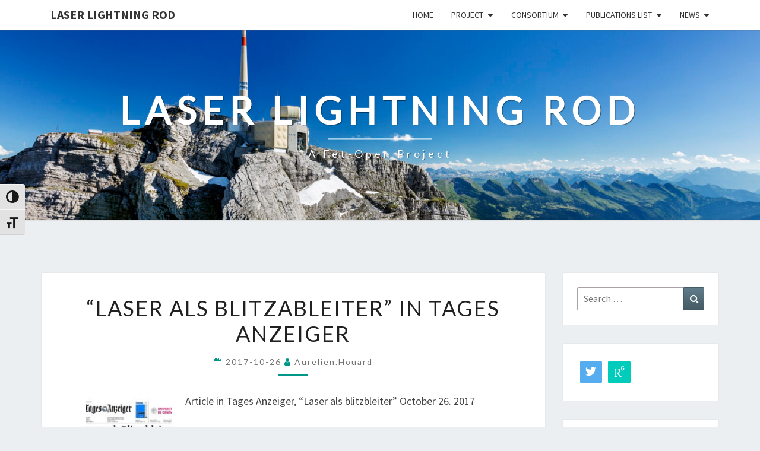

--- FILE ---
content_type: text/html; charset=UTF-8
request_url: https://llr-fet.eu/2017/10/26/laser-als-blitzableiter-in-tages-anzeiger/
body_size: 13608
content:
<!DOCTYPE html>

<!--[if IE 8]>
<html id="ie8" lang="en-GB">
<![endif]-->
<!--[if !(IE 8) ]><!-->
<html lang="en-GB">
<!--<![endif]-->
<head>
<meta charset="UTF-8" />
<meta name="viewport" content="width=device-width" />
<link rel="profile" href="http://gmpg.org/xfn/11" />
<link rel="pingback" href="https://llr-fet.eu/xmlrpc.php" />
<meta name='robots' content='index, follow, max-image-preview:large, max-snippet:-1, max-video-preview:-1' />
	<style>img:is([sizes="auto" i], [sizes^="auto," i]) { contain-intrinsic-size: 3000px 1500px }</style>
	
	<!-- This site is optimized with the Yoast SEO plugin v26.4 - https://yoast.com/wordpress/plugins/seo/ -->
	<title>&quot;Laser als blitzableiter&quot; in Tages Anzeiger - Laser Lightning Rod</title>
	<link rel="canonical" href="https://llr-fet.eu/2017/10/26/laser-als-blitzableiter-in-tages-anzeiger/" />
	<meta property="og:locale" content="en_GB" />
	<meta property="og:type" content="article" />
	<meta property="og:title" content="&quot;Laser als blitzableiter&quot; in Tages Anzeiger - Laser Lightning Rod" />
	<meta property="og:description" content="Article in Tages Anzeiger, &#8220;Laser als blitzbleiter&#8221; October 26. 2017 Download (pdf)" />
	<meta property="og:url" content="https://llr-fet.eu/2017/10/26/laser-als-blitzableiter-in-tages-anzeiger/" />
	<meta property="og:site_name" content="Laser Lightning Rod" />
	<meta property="article:published_time" content="2017-10-26T16:43:45+00:00" />
	<meta property="article:modified_time" content="2018-05-11T11:29:11+00:00" />
	<meta property="og:image" content="http://llr-fet.eu/wp-content/uploads/2017/04/Capture-TA-octobre-150x150.jpg" />
	<meta name="author" content="aurelien.houard" />
	<meta name="twitter:card" content="summary_large_image" />
	<meta name="twitter:creator" content="@laser_rod" />
	<meta name="twitter:site" content="@laser_rod" />
	<meta name="twitter:label1" content="Written by" />
	<meta name="twitter:data1" content="aurelien.houard" />
	<script type="application/ld+json" class="yoast-schema-graph">{"@context":"https://schema.org","@graph":[{"@type":"Article","@id":"https://llr-fet.eu/2017/10/26/laser-als-blitzableiter-in-tages-anzeiger/#article","isPartOf":{"@id":"https://llr-fet.eu/2017/10/26/laser-als-blitzableiter-in-tages-anzeiger/"},"author":{"name":"aurelien.houard","@id":"https://llr-fet.eu/#/schema/person/0a720db598c0bd5b617db189c7d9ca4f"},"headline":"&#8220;Laser als blitzableiter&#8221; in Tages Anzeiger","datePublished":"2017-10-26T16:43:45+00:00","dateModified":"2018-05-11T11:29:11+00:00","mainEntityOfPage":{"@id":"https://llr-fet.eu/2017/10/26/laser-als-blitzableiter-in-tages-anzeiger/"},"wordCount":25,"publisher":{"@id":"https://llr-fet.eu/#organization"},"image":{"@id":"https://llr-fet.eu/2017/10/26/laser-als-blitzableiter-in-tages-anzeiger/#primaryimage"},"thumbnailUrl":"http://llr-fet.eu/wp-content/uploads/2017/04/Capture-TA-octobre-150x150.jpg","articleSection":["Press"],"inLanguage":"en-GB"},{"@type":"WebPage","@id":"https://llr-fet.eu/2017/10/26/laser-als-blitzableiter-in-tages-anzeiger/","url":"https://llr-fet.eu/2017/10/26/laser-als-blitzableiter-in-tages-anzeiger/","name":"\"Laser als blitzableiter\" in Tages Anzeiger - Laser Lightning Rod","isPartOf":{"@id":"https://llr-fet.eu/#website"},"primaryImageOfPage":{"@id":"https://llr-fet.eu/2017/10/26/laser-als-blitzableiter-in-tages-anzeiger/#primaryimage"},"image":{"@id":"https://llr-fet.eu/2017/10/26/laser-als-blitzableiter-in-tages-anzeiger/#primaryimage"},"thumbnailUrl":"http://llr-fet.eu/wp-content/uploads/2017/04/Capture-TA-octobre-150x150.jpg","datePublished":"2017-10-26T16:43:45+00:00","dateModified":"2018-05-11T11:29:11+00:00","breadcrumb":{"@id":"https://llr-fet.eu/2017/10/26/laser-als-blitzableiter-in-tages-anzeiger/#breadcrumb"},"inLanguage":"en-GB","potentialAction":[{"@type":"ReadAction","target":["https://llr-fet.eu/2017/10/26/laser-als-blitzableiter-in-tages-anzeiger/"]}]},{"@type":"ImageObject","inLanguage":"en-GB","@id":"https://llr-fet.eu/2017/10/26/laser-als-blitzableiter-in-tages-anzeiger/#primaryimage","url":"http://llr-fet.eu/wp-content/uploads/2017/04/Capture-TA-octobre-150x150.jpg","contentUrl":"http://llr-fet.eu/wp-content/uploads/2017/04/Capture-TA-octobre-150x150.jpg"},{"@type":"BreadcrumbList","@id":"https://llr-fet.eu/2017/10/26/laser-als-blitzableiter-in-tages-anzeiger/#breadcrumb","itemListElement":[{"@type":"ListItem","position":1,"name":"Home","item":"https://llr-fet.eu/"},{"@type":"ListItem","position":2,"name":"&#8220;Laser als blitzableiter&#8221; in Tages Anzeiger"}]},{"@type":"WebSite","@id":"https://llr-fet.eu/#website","url":"https://llr-fet.eu/","name":"Laser Lightning Rod","description":"A fet-open project","publisher":{"@id":"https://llr-fet.eu/#organization"},"potentialAction":[{"@type":"SearchAction","target":{"@type":"EntryPoint","urlTemplate":"https://llr-fet.eu/?s={search_term_string}"},"query-input":{"@type":"PropertyValueSpecification","valueRequired":true,"valueName":"search_term_string"}}],"inLanguage":"en-GB"},{"@type":"Organization","@id":"https://llr-fet.eu/#organization","name":"Laser Lightning Rod consortium","url":"https://llr-fet.eu/","logo":{"@type":"ImageObject","inLanguage":"en-GB","@id":"https://llr-fet.eu/#/schema/logo/image/","url":"http://llr-fet.eu/wp-content/uploads/2020/04/logo-fin-2b-texte.png","contentUrl":"http://llr-fet.eu/wp-content/uploads/2020/04/logo-fin-2b-texte.png","width":2158,"height":390,"caption":"Laser Lightning Rod consortium"},"image":{"@id":"https://llr-fet.eu/#/schema/logo/image/"},"sameAs":["https://x.com/laser_rod"]},{"@type":"Person","@id":"https://llr-fet.eu/#/schema/person/0a720db598c0bd5b617db189c7d9ca4f","name":"aurelien.houard","image":{"@type":"ImageObject","inLanguage":"en-GB","@id":"https://llr-fet.eu/#/schema/person/image/","url":"https://secure.gravatar.com/avatar/d5365b9d9ba768eabd44d33cc453788a1b25453e431770232468b53639220ef7?s=96&d=mm&r=g","contentUrl":"https://secure.gravatar.com/avatar/d5365b9d9ba768eabd44d33cc453788a1b25453e431770232468b53639220ef7?s=96&d=mm&r=g","caption":"aurelien.houard"},"url":"https://llr-fet.eu/author/aurelien-houard/"}]}</script>
	<!-- / Yoast SEO plugin. -->


<link rel='dns-prefetch' href='//fonts.googleapis.com' />
<link rel="alternate" type="application/rss+xml" title="Laser Lightning Rod &raquo; Feed" href="https://llr-fet.eu/feed/" />
<link rel="alternate" type="application/rss+xml" title="Laser Lightning Rod &raquo; Comments Feed" href="https://llr-fet.eu/comments/feed/" />
<script type="text/javascript">
/* <![CDATA[ */
window._wpemojiSettings = {"baseUrl":"https:\/\/s.w.org\/images\/core\/emoji\/15.1.0\/72x72\/","ext":".png","svgUrl":"https:\/\/s.w.org\/images\/core\/emoji\/15.1.0\/svg\/","svgExt":".svg","source":{"concatemoji":"https:\/\/llr-fet.eu\/wp-includes\/js\/wp-emoji-release.min.js?ver=6.8.1"}};
/*! This file is auto-generated */
!function(i,n){var o,s,e;function c(e){try{var t={supportTests:e,timestamp:(new Date).valueOf()};sessionStorage.setItem(o,JSON.stringify(t))}catch(e){}}function p(e,t,n){e.clearRect(0,0,e.canvas.width,e.canvas.height),e.fillText(t,0,0);var t=new Uint32Array(e.getImageData(0,0,e.canvas.width,e.canvas.height).data),r=(e.clearRect(0,0,e.canvas.width,e.canvas.height),e.fillText(n,0,0),new Uint32Array(e.getImageData(0,0,e.canvas.width,e.canvas.height).data));return t.every(function(e,t){return e===r[t]})}function u(e,t,n){switch(t){case"flag":return n(e,"\ud83c\udff3\ufe0f\u200d\u26a7\ufe0f","\ud83c\udff3\ufe0f\u200b\u26a7\ufe0f")?!1:!n(e,"\ud83c\uddfa\ud83c\uddf3","\ud83c\uddfa\u200b\ud83c\uddf3")&&!n(e,"\ud83c\udff4\udb40\udc67\udb40\udc62\udb40\udc65\udb40\udc6e\udb40\udc67\udb40\udc7f","\ud83c\udff4\u200b\udb40\udc67\u200b\udb40\udc62\u200b\udb40\udc65\u200b\udb40\udc6e\u200b\udb40\udc67\u200b\udb40\udc7f");case"emoji":return!n(e,"\ud83d\udc26\u200d\ud83d\udd25","\ud83d\udc26\u200b\ud83d\udd25")}return!1}function f(e,t,n){var r="undefined"!=typeof WorkerGlobalScope&&self instanceof WorkerGlobalScope?new OffscreenCanvas(300,150):i.createElement("canvas"),a=r.getContext("2d",{willReadFrequently:!0}),o=(a.textBaseline="top",a.font="600 32px Arial",{});return e.forEach(function(e){o[e]=t(a,e,n)}),o}function t(e){var t=i.createElement("script");t.src=e,t.defer=!0,i.head.appendChild(t)}"undefined"!=typeof Promise&&(o="wpEmojiSettingsSupports",s=["flag","emoji"],n.supports={everything:!0,everythingExceptFlag:!0},e=new Promise(function(e){i.addEventListener("DOMContentLoaded",e,{once:!0})}),new Promise(function(t){var n=function(){try{var e=JSON.parse(sessionStorage.getItem(o));if("object"==typeof e&&"number"==typeof e.timestamp&&(new Date).valueOf()<e.timestamp+604800&&"object"==typeof e.supportTests)return e.supportTests}catch(e){}return null}();if(!n){if("undefined"!=typeof Worker&&"undefined"!=typeof OffscreenCanvas&&"undefined"!=typeof URL&&URL.createObjectURL&&"undefined"!=typeof Blob)try{var e="postMessage("+f.toString()+"("+[JSON.stringify(s),u.toString(),p.toString()].join(",")+"));",r=new Blob([e],{type:"text/javascript"}),a=new Worker(URL.createObjectURL(r),{name:"wpTestEmojiSupports"});return void(a.onmessage=function(e){c(n=e.data),a.terminate(),t(n)})}catch(e){}c(n=f(s,u,p))}t(n)}).then(function(e){for(var t in e)n.supports[t]=e[t],n.supports.everything=n.supports.everything&&n.supports[t],"flag"!==t&&(n.supports.everythingExceptFlag=n.supports.everythingExceptFlag&&n.supports[t]);n.supports.everythingExceptFlag=n.supports.everythingExceptFlag&&!n.supports.flag,n.DOMReady=!1,n.readyCallback=function(){n.DOMReady=!0}}).then(function(){return e}).then(function(){var e;n.supports.everything||(n.readyCallback(),(e=n.source||{}).concatemoji?t(e.concatemoji):e.wpemoji&&e.twemoji&&(t(e.twemoji),t(e.wpemoji)))}))}((window,document),window._wpemojiSettings);
/* ]]> */
</script>
<style id='wp-emoji-styles-inline-css' type='text/css'>

	img.wp-smiley, img.emoji {
		display: inline !important;
		border: none !important;
		box-shadow: none !important;
		height: 1em !important;
		width: 1em !important;
		margin: 0 0.07em !important;
		vertical-align: -0.1em !important;
		background: none !important;
		padding: 0 !important;
	}
</style>
<link rel='stylesheet' id='wp-block-library-css' href='https://llr-fet.eu/wp-includes/css/dist/block-library/style.min.css?ver=6.8.1' type='text/css' media='all' />
<style id='classic-theme-styles-inline-css' type='text/css'>
/*! This file is auto-generated */
.wp-block-button__link{color:#fff;background-color:#32373c;border-radius:9999px;box-shadow:none;text-decoration:none;padding:calc(.667em + 2px) calc(1.333em + 2px);font-size:1.125em}.wp-block-file__button{background:#32373c;color:#fff;text-decoration:none}
</style>
<link rel='stylesheet' id='wpzoom-social-icons-block-style-css' href='https://llr-fet.eu/wp-content/plugins/social-icons-widget-by-wpzoom/block/dist/style-wpzoom-social-icons.css?ver=4.5.2' type='text/css' media='all' />
<style id='global-styles-inline-css' type='text/css'>
:root{--wp--preset--aspect-ratio--square: 1;--wp--preset--aspect-ratio--4-3: 4/3;--wp--preset--aspect-ratio--3-4: 3/4;--wp--preset--aspect-ratio--3-2: 3/2;--wp--preset--aspect-ratio--2-3: 2/3;--wp--preset--aspect-ratio--16-9: 16/9;--wp--preset--aspect-ratio--9-16: 9/16;--wp--preset--color--black: #000000;--wp--preset--color--cyan-bluish-gray: #abb8c3;--wp--preset--color--white: #ffffff;--wp--preset--color--pale-pink: #f78da7;--wp--preset--color--vivid-red: #cf2e2e;--wp--preset--color--luminous-vivid-orange: #ff6900;--wp--preset--color--luminous-vivid-amber: #fcb900;--wp--preset--color--light-green-cyan: #7bdcb5;--wp--preset--color--vivid-green-cyan: #00d084;--wp--preset--color--pale-cyan-blue: #8ed1fc;--wp--preset--color--vivid-cyan-blue: #0693e3;--wp--preset--color--vivid-purple: #9b51e0;--wp--preset--gradient--vivid-cyan-blue-to-vivid-purple: linear-gradient(135deg,rgba(6,147,227,1) 0%,rgb(155,81,224) 100%);--wp--preset--gradient--light-green-cyan-to-vivid-green-cyan: linear-gradient(135deg,rgb(122,220,180) 0%,rgb(0,208,130) 100%);--wp--preset--gradient--luminous-vivid-amber-to-luminous-vivid-orange: linear-gradient(135deg,rgba(252,185,0,1) 0%,rgba(255,105,0,1) 100%);--wp--preset--gradient--luminous-vivid-orange-to-vivid-red: linear-gradient(135deg,rgba(255,105,0,1) 0%,rgb(207,46,46) 100%);--wp--preset--gradient--very-light-gray-to-cyan-bluish-gray: linear-gradient(135deg,rgb(238,238,238) 0%,rgb(169,184,195) 100%);--wp--preset--gradient--cool-to-warm-spectrum: linear-gradient(135deg,rgb(74,234,220) 0%,rgb(151,120,209) 20%,rgb(207,42,186) 40%,rgb(238,44,130) 60%,rgb(251,105,98) 80%,rgb(254,248,76) 100%);--wp--preset--gradient--blush-light-purple: linear-gradient(135deg,rgb(255,206,236) 0%,rgb(152,150,240) 100%);--wp--preset--gradient--blush-bordeaux: linear-gradient(135deg,rgb(254,205,165) 0%,rgb(254,45,45) 50%,rgb(107,0,62) 100%);--wp--preset--gradient--luminous-dusk: linear-gradient(135deg,rgb(255,203,112) 0%,rgb(199,81,192) 50%,rgb(65,88,208) 100%);--wp--preset--gradient--pale-ocean: linear-gradient(135deg,rgb(255,245,203) 0%,rgb(182,227,212) 50%,rgb(51,167,181) 100%);--wp--preset--gradient--electric-grass: linear-gradient(135deg,rgb(202,248,128) 0%,rgb(113,206,126) 100%);--wp--preset--gradient--midnight: linear-gradient(135deg,rgb(2,3,129) 0%,rgb(40,116,252) 100%);--wp--preset--font-size--small: 13px;--wp--preset--font-size--medium: 20px;--wp--preset--font-size--large: 36px;--wp--preset--font-size--x-large: 42px;--wp--preset--spacing--20: 0.44rem;--wp--preset--spacing--30: 0.67rem;--wp--preset--spacing--40: 1rem;--wp--preset--spacing--50: 1.5rem;--wp--preset--spacing--60: 2.25rem;--wp--preset--spacing--70: 3.38rem;--wp--preset--spacing--80: 5.06rem;--wp--preset--shadow--natural: 6px 6px 9px rgba(0, 0, 0, 0.2);--wp--preset--shadow--deep: 12px 12px 50px rgba(0, 0, 0, 0.4);--wp--preset--shadow--sharp: 6px 6px 0px rgba(0, 0, 0, 0.2);--wp--preset--shadow--outlined: 6px 6px 0px -3px rgba(255, 255, 255, 1), 6px 6px rgba(0, 0, 0, 1);--wp--preset--shadow--crisp: 6px 6px 0px rgba(0, 0, 0, 1);}:where(.is-layout-flex){gap: 0.5em;}:where(.is-layout-grid){gap: 0.5em;}body .is-layout-flex{display: flex;}.is-layout-flex{flex-wrap: wrap;align-items: center;}.is-layout-flex > :is(*, div){margin: 0;}body .is-layout-grid{display: grid;}.is-layout-grid > :is(*, div){margin: 0;}:where(.wp-block-columns.is-layout-flex){gap: 2em;}:where(.wp-block-columns.is-layout-grid){gap: 2em;}:where(.wp-block-post-template.is-layout-flex){gap: 1.25em;}:where(.wp-block-post-template.is-layout-grid){gap: 1.25em;}.has-black-color{color: var(--wp--preset--color--black) !important;}.has-cyan-bluish-gray-color{color: var(--wp--preset--color--cyan-bluish-gray) !important;}.has-white-color{color: var(--wp--preset--color--white) !important;}.has-pale-pink-color{color: var(--wp--preset--color--pale-pink) !important;}.has-vivid-red-color{color: var(--wp--preset--color--vivid-red) !important;}.has-luminous-vivid-orange-color{color: var(--wp--preset--color--luminous-vivid-orange) !important;}.has-luminous-vivid-amber-color{color: var(--wp--preset--color--luminous-vivid-amber) !important;}.has-light-green-cyan-color{color: var(--wp--preset--color--light-green-cyan) !important;}.has-vivid-green-cyan-color{color: var(--wp--preset--color--vivid-green-cyan) !important;}.has-pale-cyan-blue-color{color: var(--wp--preset--color--pale-cyan-blue) !important;}.has-vivid-cyan-blue-color{color: var(--wp--preset--color--vivid-cyan-blue) !important;}.has-vivid-purple-color{color: var(--wp--preset--color--vivid-purple) !important;}.has-black-background-color{background-color: var(--wp--preset--color--black) !important;}.has-cyan-bluish-gray-background-color{background-color: var(--wp--preset--color--cyan-bluish-gray) !important;}.has-white-background-color{background-color: var(--wp--preset--color--white) !important;}.has-pale-pink-background-color{background-color: var(--wp--preset--color--pale-pink) !important;}.has-vivid-red-background-color{background-color: var(--wp--preset--color--vivid-red) !important;}.has-luminous-vivid-orange-background-color{background-color: var(--wp--preset--color--luminous-vivid-orange) !important;}.has-luminous-vivid-amber-background-color{background-color: var(--wp--preset--color--luminous-vivid-amber) !important;}.has-light-green-cyan-background-color{background-color: var(--wp--preset--color--light-green-cyan) !important;}.has-vivid-green-cyan-background-color{background-color: var(--wp--preset--color--vivid-green-cyan) !important;}.has-pale-cyan-blue-background-color{background-color: var(--wp--preset--color--pale-cyan-blue) !important;}.has-vivid-cyan-blue-background-color{background-color: var(--wp--preset--color--vivid-cyan-blue) !important;}.has-vivid-purple-background-color{background-color: var(--wp--preset--color--vivid-purple) !important;}.has-black-border-color{border-color: var(--wp--preset--color--black) !important;}.has-cyan-bluish-gray-border-color{border-color: var(--wp--preset--color--cyan-bluish-gray) !important;}.has-white-border-color{border-color: var(--wp--preset--color--white) !important;}.has-pale-pink-border-color{border-color: var(--wp--preset--color--pale-pink) !important;}.has-vivid-red-border-color{border-color: var(--wp--preset--color--vivid-red) !important;}.has-luminous-vivid-orange-border-color{border-color: var(--wp--preset--color--luminous-vivid-orange) !important;}.has-luminous-vivid-amber-border-color{border-color: var(--wp--preset--color--luminous-vivid-amber) !important;}.has-light-green-cyan-border-color{border-color: var(--wp--preset--color--light-green-cyan) !important;}.has-vivid-green-cyan-border-color{border-color: var(--wp--preset--color--vivid-green-cyan) !important;}.has-pale-cyan-blue-border-color{border-color: var(--wp--preset--color--pale-cyan-blue) !important;}.has-vivid-cyan-blue-border-color{border-color: var(--wp--preset--color--vivid-cyan-blue) !important;}.has-vivid-purple-border-color{border-color: var(--wp--preset--color--vivid-purple) !important;}.has-vivid-cyan-blue-to-vivid-purple-gradient-background{background: var(--wp--preset--gradient--vivid-cyan-blue-to-vivid-purple) !important;}.has-light-green-cyan-to-vivid-green-cyan-gradient-background{background: var(--wp--preset--gradient--light-green-cyan-to-vivid-green-cyan) !important;}.has-luminous-vivid-amber-to-luminous-vivid-orange-gradient-background{background: var(--wp--preset--gradient--luminous-vivid-amber-to-luminous-vivid-orange) !important;}.has-luminous-vivid-orange-to-vivid-red-gradient-background{background: var(--wp--preset--gradient--luminous-vivid-orange-to-vivid-red) !important;}.has-very-light-gray-to-cyan-bluish-gray-gradient-background{background: var(--wp--preset--gradient--very-light-gray-to-cyan-bluish-gray) !important;}.has-cool-to-warm-spectrum-gradient-background{background: var(--wp--preset--gradient--cool-to-warm-spectrum) !important;}.has-blush-light-purple-gradient-background{background: var(--wp--preset--gradient--blush-light-purple) !important;}.has-blush-bordeaux-gradient-background{background: var(--wp--preset--gradient--blush-bordeaux) !important;}.has-luminous-dusk-gradient-background{background: var(--wp--preset--gradient--luminous-dusk) !important;}.has-pale-ocean-gradient-background{background: var(--wp--preset--gradient--pale-ocean) !important;}.has-electric-grass-gradient-background{background: var(--wp--preset--gradient--electric-grass) !important;}.has-midnight-gradient-background{background: var(--wp--preset--gradient--midnight) !important;}.has-small-font-size{font-size: var(--wp--preset--font-size--small) !important;}.has-medium-font-size{font-size: var(--wp--preset--font-size--medium) !important;}.has-large-font-size{font-size: var(--wp--preset--font-size--large) !important;}.has-x-large-font-size{font-size: var(--wp--preset--font-size--x-large) !important;}
:where(.wp-block-post-template.is-layout-flex){gap: 1.25em;}:where(.wp-block-post-template.is-layout-grid){gap: 1.25em;}
:where(.wp-block-columns.is-layout-flex){gap: 2em;}:where(.wp-block-columns.is-layout-grid){gap: 2em;}
:root :where(.wp-block-pullquote){font-size: 1.5em;line-height: 1.6;}
</style>
<link rel='stylesheet' id='cpsh-shortcodes-css' href='https://llr-fet.eu/wp-content/plugins/column-shortcodes//assets/css/shortcodes.css?ver=1.0.1' type='text/css' media='all' />
<link rel='stylesheet' id='collapscore-css-css' href='https://llr-fet.eu/wp-content/plugins/jquery-collapse-o-matic/css/core_style.css?ver=1.0' type='text/css' media='all' />
<link rel='stylesheet' id='collapseomatic-css-css' href='https://llr-fet.eu/wp-content/plugins/jquery-collapse-o-matic/css/light_style.css?ver=1.6' type='text/css' media='all' />
<link rel='stylesheet' id='turbo-widgets-css' href='https://llr-fet.eu/wp-content/plugins/turbo-widgets/public/css/turbo-widgets-public.css?ver=2.0.0' type='text/css' media='all' />
<link rel='stylesheet' id='ui-font-css' href='https://llr-fet.eu/wp-content/plugins/wp-accessibility/toolbar/fonts/css/a11y-toolbar.css?ver=2.2.6' type='text/css' media='all' />
<link rel='stylesheet' id='wpa-toolbar-css' href='https://llr-fet.eu/wp-content/plugins/wp-accessibility/toolbar/css/a11y.css?ver=2.2.6' type='text/css' media='all' />
<style id='wpa-toolbar-inline-css' type='text/css'>
.a11y-toolbar ul li button { font-size: 1.2em !important; }
</style>
<link rel='stylesheet' id='ui-fontsize.css-css' href='https://llr-fet.eu/wp-content/plugins/wp-accessibility/toolbar/css/a11y-fontsize.css?ver=2.2.6' type='text/css' media='all' />
<style id='ui-fontsize.css-inline-css' type='text/css'>
html { --wpa-font-size: clamp( 24px, 1.5rem, 36px ); --wpa-h1-size : clamp( 48px, 3rem, 72px ); --wpa-h2-size : clamp( 40px, 2.5rem, 60px ); --wpa-h3-size : clamp( 32px, 2rem, 48px ); --wpa-h4-size : clamp( 28px, 1.75rem, 42px ); --wpa-sub-list-size: 1.1em; --wpa-sub-sub-list-size: 1em; } 
</style>
<link rel='stylesheet' id='wpa-style-css' href='https://llr-fet.eu/wp-content/plugins/wp-accessibility/css/wpa-style.css?ver=2.2.6' type='text/css' media='all' />
<style id='wpa-style-inline-css' type='text/css'>
:root { --admin-bar-top : 7px; }
</style>
<link rel='stylesheet' id='bootstrap-css' href='https://llr-fet.eu/wp-content/themes/nisarg/css/bootstrap.css?ver=6.8.1' type='text/css' media='all' />
<link rel='stylesheet' id='font-awesome-css' href='https://llr-fet.eu/wp-content/themes/nisarg/font-awesome/css/font-awesome.min.css?ver=6.8.1' type='text/css' media='all' />
<link rel='stylesheet' id='nisarg-style-css' href='https://llr-fet.eu/wp-content/themes/nisarg/style.css?ver=6.8.1' type='text/css' media='all' />
<style id='nisarg-style-inline-css' type='text/css'>
	/* Color Scheme */

	/* Accent Color */

	a:active,
	a:hover,
	a:focus {
	    color: #009688;
	}

	.main-navigation .primary-menu > li > a:hover, .main-navigation .primary-menu > li > a:focus {
		color: #009688;
	}
	
	.main-navigation .primary-menu .sub-menu .current_page_item > a,
	.main-navigation .primary-menu .sub-menu .current-menu-item > a {
		color: #009688;
	}
	.main-navigation .primary-menu .sub-menu .current_page_item > a:hover,
	.main-navigation .primary-menu .sub-menu .current_page_item > a:focus,
	.main-navigation .primary-menu .sub-menu .current-menu-item > a:hover,
	.main-navigation .primary-menu .sub-menu .current-menu-item > a:focus {
		background-color: #fff;
		color: #009688;
	}
	.dropdown-toggle:hover,
	.dropdown-toggle:focus {
		color: #009688;
	}
	.pagination .current,
	.dark .pagination .current {
		background-color: #009688;
		border: 1px solid #009688;
	}
	blockquote {
		border-color: #009688;
	}
	@media (min-width: 768px){
		.main-navigation .primary-menu > .current_page_item > a,
		.main-navigation .primary-menu > .current_page_item > a:hover,
		.main-navigation .primary-menu > .current_page_item > a:focus,
		.main-navigation .primary-menu > .current-menu-item > a,
		.main-navigation .primary-menu > .current-menu-item > a:hover,
		.main-navigation .primary-menu > .current-menu-item > a:focus,
		.main-navigation .primary-menu > .current_page_ancestor > a,
		.main-navigation .primary-menu > .current_page_ancestor > a:hover,
		.main-navigation .primary-menu > .current_page_ancestor > a:focus,
		.main-navigation .primary-menu > .current-menu-ancestor > a,
		.main-navigation .primary-menu > .current-menu-ancestor > a:hover,
		.main-navigation .primary-menu > .current-menu-ancestor > a:focus {
			border-top: 4px solid #009688;
		}
		.main-navigation ul ul a:hover,
		.main-navigation ul ul a.focus {
			color: #fff;
			background-color: #009688;
		}
	}

	.main-navigation .primary-menu > .open > a, .main-navigation .primary-menu > .open > a:hover, .main-navigation .primary-menu > .open > a:focus {
		color: #009688;
	}

	.main-navigation .primary-menu > li > .sub-menu  li > a:hover,
	.main-navigation .primary-menu > li > .sub-menu  li > a:focus {
		color: #fff;
		background-color: #009688;
	}

	@media (max-width: 767px) {
		.main-navigation .primary-menu .open .sub-menu > li > a:hover {
			color: #fff;
			background-color: #009688;
		}
	}

	.sticky-post{
		color: #fff;
	    background: #009688; 
	}
	
	.entry-title a:hover,
	.entry-title a:focus{
	    color: #009688;
	}

	.entry-header .entry-meta::after{
	    background: #009688;
	}

	.fa {
		color: #009688;
	}

	.btn-default{
		border-bottom: 1px solid #009688;
	}

	.btn-default:hover, .btn-default:focus{
	    border-bottom: 1px solid #009688;
	    background-color: #009688;
	}

	.nav-previous:hover, .nav-next:hover{
	    border: 1px solid #009688;
	    background-color: #009688;
	}

	.next-post a:hover,.prev-post a:hover{
	    color: #009688;
	}

	.posts-navigation .next-post a:hover .fa, .posts-navigation .prev-post a:hover .fa{
	    color: #009688;
	}


	#secondary .widget-title::after{
		position: absolute;
	    width: 50px;
	    display: block;
	    height: 4px;    
	    bottom: -15px;
		background-color: #009688;
	    content: "";
	}

	#secondary .widget a:hover,
	#secondary .widget a:focus,
	.dark #secondary .widget #recentcomments a:hover,
	.dark #secondary .widget #recentcomments a:focus {
		color: #009688;
	}

	#secondary .widget_calendar tbody a {
		color: #fff;
		padding: 0.2em;
	    background-color: #009688;
	}

	#secondary .widget_calendar tbody a:hover{
		color: #fff;
	    padding: 0.2em;
	    background-color: #009688;  
	}	

	.dark .comment-respond #submit,
	.dark .main-navigation .menu-toggle:hover, 
	.dark .main-navigation .menu-toggle:focus,
	.dark html input[type="button"], 
	.dark input[type="reset"], 
	.dark input[type="submit"] {
		background: #009688;
		color: #fff;
	}
	
	.dark a {
		color: #009688;
	}

</style>
<link rel='stylesheet' id='nisarg-google-fonts-css' href='https://fonts.googleapis.com/css?family=Source+Sans+Pro%3A400%2C700%7CLato%3A400&#038;display=swap' type='text/css' media='all' />
<link rel='stylesheet' id='wpzoom-social-icons-socicon-css' href='https://llr-fet.eu/wp-content/plugins/social-icons-widget-by-wpzoom/assets/css/wpzoom-socicon.css?ver=1763651228' type='text/css' media='all' />
<link rel='stylesheet' id='wpzoom-social-icons-genericons-css' href='https://llr-fet.eu/wp-content/plugins/social-icons-widget-by-wpzoom/assets/css/genericons.css?ver=1763651228' type='text/css' media='all' />
<link rel='stylesheet' id='wpzoom-social-icons-academicons-css' href='https://llr-fet.eu/wp-content/plugins/social-icons-widget-by-wpzoom/assets/css/academicons.min.css?ver=1763651228' type='text/css' media='all' />
<link rel='stylesheet' id='wpzoom-social-icons-font-awesome-3-css' href='https://llr-fet.eu/wp-content/plugins/social-icons-widget-by-wpzoom/assets/css/font-awesome-3.min.css?ver=1763651228' type='text/css' media='all' />
<link rel='stylesheet' id='dashicons-css' href='https://llr-fet.eu/wp-includes/css/dashicons.min.css?ver=6.8.1' type='text/css' media='all' />
<link rel='stylesheet' id='wpzoom-social-icons-styles-css' href='https://llr-fet.eu/wp-content/plugins/social-icons-widget-by-wpzoom/assets/css/wpzoom-social-icons-styles.css?ver=1763651228' type='text/css' media='all' />
<link rel='stylesheet' id='footer-credits-css' href='https://llr-fet.eu/wp-content/plugins/footer-putter/styles/footer-credits.css?ver=1.17' type='text/css' media='all' />
<link rel='preload' as='font'  id='wpzoom-social-icons-font-academicons-woff2-css' href='https://llr-fet.eu/wp-content/plugins/social-icons-widget-by-wpzoom/assets/font/academicons.woff2?v=1.9.2'  type='font/woff2' crossorigin />
<link rel='preload' as='font'  id='wpzoom-social-icons-font-fontawesome-3-woff2-css' href='https://llr-fet.eu/wp-content/plugins/social-icons-widget-by-wpzoom/assets/font/fontawesome-webfont.woff2?v=4.7.0'  type='font/woff2' crossorigin />
<link rel='preload' as='font'  id='wpzoom-social-icons-font-genericons-woff-css' href='https://llr-fet.eu/wp-content/plugins/social-icons-widget-by-wpzoom/assets/font/Genericons.woff'  type='font/woff' crossorigin />
<link rel='preload' as='font'  id='wpzoom-social-icons-font-socicon-woff2-css' href='https://llr-fet.eu/wp-content/plugins/social-icons-widget-by-wpzoom/assets/font/socicon.woff2?v=4.5.2'  type='font/woff2' crossorigin />
<script type="text/javascript" src="https://llr-fet.eu/wp-includes/js/jquery/jquery.min.js?ver=3.7.1" id="jquery-core-js"></script>
<script type="text/javascript" src="https://llr-fet.eu/wp-includes/js/jquery/jquery-migrate.min.js?ver=3.4.1" id="jquery-migrate-js"></script>
<script type="text/javascript" src="https://llr-fet.eu/wp-content/plugins/turbo-widgets/public/js/turbo-widgets-public.js?ver=2.0.0" id="turbo-widgets-js"></script>
<!--[if lt IE 9]>
<script type="text/javascript" src="https://llr-fet.eu/wp-content/themes/nisarg/js/html5shiv.js?ver=3.7.3" id="html5shiv-js"></script>
<![endif]-->
<link rel="https://api.w.org/" href="https://llr-fet.eu/wp-json/" /><link rel="alternate" title="JSON" type="application/json" href="https://llr-fet.eu/wp-json/wp/v2/posts/760" /><link rel="EditURI" type="application/rsd+xml" title="RSD" href="https://llr-fet.eu/xmlrpc.php?rsd" />
<meta name="generator" content="WordPress 6.8.1" />
<link rel='shortlink' href='https://llr-fet.eu/?p=760' />
<link rel="alternate" title="oEmbed (JSON)" type="application/json+oembed" href="https://llr-fet.eu/wp-json/oembed/1.0/embed?url=https%3A%2F%2Fllr-fet.eu%2F2017%2F10%2F26%2Flaser-als-blitzableiter-in-tages-anzeiger%2F" />
<link rel="alternate" title="oEmbed (XML)" type="text/xml+oembed" href="https://llr-fet.eu/wp-json/oembed/1.0/embed?url=https%3A%2F%2Fllr-fet.eu%2F2017%2F10%2F26%2Flaser-als-blitzableiter-in-tages-anzeiger%2F&#038;format=xml" />
<!-- Analytics by WP Statistics - https://wp-statistics.com -->

<style type="text/css">
        .site-header { background: ; }
</style>


	<style type="text/css">
		body,
		button,
		input,
		select,
		textarea {
		    font-family:  'Source Sans Pro',-apple-system,BlinkMacSystemFont,"Segoe UI",Roboto,Oxygen-Sans,Ubuntu,Cantarell,"Helvetica Neue",sans-serif;
		    font-weight: 400;
		    font-style: normal; 
		}
		h1,h2,h3,h4,h5,h6 {
	    	font-family: 'Lato',-apple-system,BlinkMacSystemFont,"Segoe UI",Roboto,Oxygen-Sans,Ubuntu,Cantarell,"Helvetica Neue",sans-serif;
	    	font-weight: 400;
	    	font-style: normal;
	    }
	    .navbar-brand,
	    #site-navigation.main-navigation ul {
	    	font-family: 'Source Sans Pro',-apple-system,BlinkMacSystemFont,"Segoe UI",Roboto,Oxygen-Sans,Ubuntu,Cantarell,"Helvetica Neue",sans-serif;
	    }
	    #site-navigation.main-navigation ul {
	    	font-weight: 400;
	    	font-style: normal;
	    }
	</style>

			<style type="text/css" id="nisarg-header-css">
					.site-header {
				background: url(https://llr-fet.eu/wp-content/uploads/2017/04/cropped-16-07-20-3029.jpg) no-repeat scroll top;
				background-size: cover;
			}
			@media (min-width: 320px) and (max-width: 359px ) {
				.site-header {
					height: 80px;
				}
			}
			@media (min-width: 360px) and (max-width: 767px ) {
				.site-header {
					height: 90px;
				}
			}
			@media (min-width: 768px) and (max-width: 979px ) {
				.site-header {
					height: 192px;
				}
			}
			@media (min-width: 980px) and (max-width: 1279px ){
				.site-header {
					height: 245px;
				}
			}
			@media (min-width: 1280px) and (max-width: 1365px ){
				.site-header {
					height: 320px;
				}
			}
			@media (min-width: 1366px) and (max-width: 1439px ){
				.site-header {
					height: 341px;
				}
			}
			@media (min-width: 1440px) and (max-width: 1599px ) {
				.site-header {
					height: 360px;
				}
			}
			@media (min-width: 1600px) and (max-width: 1919px ) {
				.site-header {
					height: 400px;
				}
			}
			@media (min-width: 1920px) and (max-width: 2559px ) {
				.site-header {
					height: 480px;
				}
			}
			@media (min-width: 2560px)  and (max-width: 2879px ) {
				.site-header {
					height: 640px;
				}
			}
			@media (min-width: 2880px) {
				.site-header {
					height: 720px;
				}
			}
			.site-header{
				-webkit-box-shadow: 0px 0px 2px 1px rgba(182,182,182,0.3);
		    	-moz-box-shadow: 0px 0px 2px 1px rgba(182,182,182,0.3);
		    	-o-box-shadow: 0px 0px 2px 1px rgba(182,182,182,0.3);
		    	box-shadow: 0px 0px 2px 1px rgba(182,182,182,0.3);
			}
					.site-title,
			.site-description,
			.dark .site-title,
			.dark .site-description {
				color: #fff;
			}
			.site-title::after{
				background: #fff;
				content:"";
			}
		</style>
		<link rel="icon" href="https://llr-fet.eu/wp-content/uploads/2017/05/cropped-small-couleurs-32x32.png" sizes="32x32" />
<link rel="icon" href="https://llr-fet.eu/wp-content/uploads/2017/05/cropped-small-couleurs-192x192.png" sizes="192x192" />
<link rel="apple-touch-icon" href="https://llr-fet.eu/wp-content/uploads/2017/05/cropped-small-couleurs-180x180.png" />
<meta name="msapplication-TileImage" content="https://llr-fet.eu/wp-content/uploads/2017/05/cropped-small-couleurs-270x270.png" />
<style id="sccss">/* Saisissez votre CSS personnalisé ci-dessous */
#content {
padding-top: 35px;
  padding-bottom: 35px;
}

.twentyseventeen-front-page .panel-content .wrap,
.site-footer .wrap {
    padding: 30px;
}

.site-footer .widget-area {
    padding-bottom: 30px;
}

.site-footer {
    margin-top: 30px;
}

@media screen and (min-width: 30em) {
.page-one-column .panel-content .wrap {
max-width: 1000px;
}
}

.site-info {
  display: none;
}

.main-navigation {
float: right;
	font-size: 16px;
}  </style></head>
<body class="wp-singular post-template-default single single-post postid-760 single-format-standard wp-theme-nisarg light group-blog">
<div id="page" class="hfeed site">
<header id="masthead"  role="banner">
	<nav id="site-navigation" class="main-navigation navbar-fixed-top navbar-left" role="navigation">
		<!-- Brand and toggle get grouped for better mobile display -->
		<div class="container" id="navigation_menu">
			<div class="navbar-header">
									<button type="button" class="menu-toggle" data-toggle="collapse" data-target=".navbar-ex1-collapse">
						<span class="sr-only">Toggle navigation</span>
						<span class="icon-bar"></span> 
						<span class="icon-bar"></span>
						<span class="icon-bar"></span>
					</button>
									<a class="navbar-brand" href="https://llr-fet.eu/">Laser Lightning Rod</a>
			</div><!-- .navbar-header -->
			<div class="collapse navbar-collapse navbar-ex1-collapse"><ul id="menu-menu-superieur" class="primary-menu"><li id="menu-item-109" class="menu-item menu-item-type-custom menu-item-object-custom menu-item-home menu-item-109"><a href="https://llr-fet.eu/" data-ps2id-api="true">Home</a></li>
<li id="menu-item-176" class="menu-item menu-item-type-post_type menu-item-object-page menu-item-has-children menu-item-176"><a href="https://llr-fet.eu/the-llr-project/" data-ps2id-api="true">Project</a>
<ul class="sub-menu">
	<li id="menu-item-477" class="menu-item menu-item-type-custom menu-item-object-custom menu-item-has-children menu-item-477"><a href="http://llr-fet.eu/the-llr-project/overview/background/" data-ps2id-api="true">Overview</a>
	<ul class="sub-menu">
		<li id="menu-item-166" class="menu-item menu-item-type-post_type menu-item-object-page menu-item-166"><a href="https://llr-fet.eu/the-llr-project/overview/background/" data-ps2id-api="true">Background</a></li>
		<li id="menu-item-169" class="menu-item menu-item-type-post_type menu-item-object-page menu-item-169"><a href="https://llr-fet.eu/the-llr-project/overview/goals/" data-ps2id-api="true">Goals</a></li>
		<li id="menu-item-172" class="menu-item menu-item-type-post_type menu-item-object-page menu-item-172"><a href="https://llr-fet.eu/the-llr-project/overview/impact/" data-ps2id-api="true">Impact</a></li>
		<li id="menu-item-196" class="menu-item menu-item-type-post_type menu-item-object-page menu-item-196"><a href="https://llr-fet.eu/the-llr-project/overview/resources/" data-ps2id-api="true">Our values</a></li>
	</ul>
</li>
	<li id="menu-item-198" class="menu-item menu-item-type-post_type menu-item-object-page menu-item-198"><a href="https://llr-fet.eu/the-llr-project/work-packages/" data-ps2id-api="true">Work packages</a></li>
	<li id="menu-item-208" class="menu-item menu-item-type-post_type menu-item-object-page menu-item-208"><a href="https://llr-fet.eu/the-llr-project/projects-progress/" data-ps2id-api="true">Project&#8217;s progress</a></li>
</ul>
</li>
<li id="menu-item-254" class="menu-item menu-item-type-post_type menu-item-object-page menu-item-has-children menu-item-254"><a href="https://llr-fet.eu/consortium/" data-ps2id-api="true">Consortium</a>
<ul class="sub-menu">
	<li id="menu-item-355" class="menu-item menu-item-type-post_type menu-item-object-page menu-item-355"><a href="https://llr-fet.eu/consortium/cnrsloa/" data-ps2id-api="true">CNRS/LOA</a></li>
	<li id="menu-item-397" class="menu-item menu-item-type-post_type menu-item-object-page menu-item-397"><a href="https://llr-fet.eu/consortium/unige/" data-ps2id-api="true">UNIGE</a></li>
	<li id="menu-item-356" class="menu-item menu-item-type-post_type menu-item-object-page menu-item-356"><a href="https://llr-fet.eu/consortium/epfl/" data-ps2id-api="true">EPFL</a></li>
	<li id="menu-item-353" class="menu-item menu-item-type-post_type menu-item-object-page menu-item-353"><a href="https://llr-fet.eu/consortium/hes-so/" data-ps2id-api="true">HES-SO</a></li>
	<li id="menu-item-352" class="menu-item menu-item-type-post_type menu-item-object-page menu-item-352"><a href="https://llr-fet.eu/consortium/amc/" data-ps2id-api="true">AMC</a></li>
	<li id="menu-item-354" class="menu-item menu-item-type-post_type menu-item-object-page menu-item-354"><a href="https://llr-fet.eu/consortium/trumpf/" data-ps2id-api="true">TRUMPF</a></li>
	<li id="menu-item-387" class="menu-item menu-item-type-post_type menu-item-object-page menu-item-387"><a href="https://llr-fet.eu/consortium/asl/" data-ps2id-api="true">ARIANEGROUP</a></li>
</ul>
</li>
<li id="menu-item-126" class="menu-item menu-item-type-post_type menu-item-object-page menu-item-has-children menu-item-126"><a href="https://llr-fet.eu/publications/" data-ps2id-api="true">Publications list</a>
<ul class="sub-menu">
	<li id="menu-item-207" class="menu-item menu-item-type-post_type menu-item-object-page menu-item-207"><a href="https://llr-fet.eu/public-reports/" data-ps2id-api="true">Public reports</a></li>
	<li id="menu-item-757" class="menu-item menu-item-type-taxonomy menu-item-object-category menu-item-757"><a href="https://llr-fet.eu/category/publications/" data-ps2id-api="true">Articles</a></li>
	<li id="menu-item-750" class="menu-item menu-item-type-taxonomy menu-item-object-category menu-item-750"><a href="https://llr-fet.eu/category/conferences/" data-ps2id-api="true">Conferences</a></li>
</ul>
</li>
<li id="menu-item-1053" class="menu-item menu-item-type-post_type menu-item-object-page menu-item-has-children menu-item-1053"><a href="https://llr-fet.eu/blog/" data-ps2id-api="true">News</a>
<ul class="sub-menu">
	<li id="menu-item-751" class="menu-item menu-item-type-taxonomy menu-item-object-category menu-item-751"><a href="https://llr-fet.eu/category/events/" data-ps2id-api="true">Events</a></li>
	<li id="menu-item-762" class="menu-item menu-item-type-taxonomy menu-item-object-category current-post-ancestor current-menu-parent current-post-parent menu-item-762"><a href="https://llr-fet.eu/category/press/" data-ps2id-api="true">Press</a></li>
</ul>
</li>
</ul></div>		</div><!--#container-->
	</nav>
	<div id="cc_spacer"></div><!-- used to clear fixed navigation by the themes js -->  
	<div class="site-header">
		<div class="site-branding">
			<a class="home-link" href="https://llr-fet.eu/" title="Laser Lightning Rod" rel="home">
				<h1 class="site-title">Laser Lightning Rod</h1>
				<h2 class="site-description">A fet-open project</h2>
			</a>
		</div><!--.site-branding-->
	</div><!--.site-header-->
</header>
<div id="content" class="site-content">

	<div class="container">
		<div class="row">
			<div id="primary" class="col-md-9 content-area">
				<main id="main" role="main">

									
<article id="post-760"  class="post-content post-760 post type-post status-publish format-standard hentry category-press">

	
	
	<header class="entry-header">
		<span class="screen-reader-text">&#8220;Laser als blitzableiter&#8221; in Tages Anzeiger</span>
					<h1 class="entry-title">&#8220;Laser als blitzableiter&#8221; in Tages Anzeiger</h1>
		
				<div class="entry-meta">
			<h5 class="entry-date"><i class="fa fa-calendar-o"></i> <a href="https://llr-fet.eu/2017/10/26/laser-als-blitzableiter-in-tages-anzeiger/" title="6:43 PM" rel="bookmark"><time class="entry-date" datetime="2017-10-26T18:43:45+02:00" pubdate>2017-10-26 </time></a><span class="byline"><span class="sep"></span><i class="fa fa-user"></i>
<span class="author vcard"><a class="url fn n" href="https://llr-fet.eu/author/aurelien-houard/" title="View all posts by aurelien.houard" rel="author">aurelien.houard</a></span></span></h5>
		</div><!-- .entry-meta -->
			</header><!-- .entry-header -->

			<div class="entry-content">
				<figure id="attachment_686" aria-describedby="caption-attachment-686" style="width: 150px" class="wp-caption alignleft"><img decoding="async" class="wp-image-686 size-thumbnail" src="https://llr-fet.eu/wp-content/uploads/2017/04/Capture-TA-octobre-150x150.jpg" alt="" width="150" height="150" srcset="https://llr-fet.eu/wp-content/uploads/2017/04/Capture-TA-octobre-150x150.jpg 150w, https://llr-fet.eu/wp-content/uploads/2017/04/Capture-TA-octobre-100x100.jpg 100w" sizes="(max-width: 150px) 100vw, 150px" /><figcaption id="caption-attachment-686" class="wp-caption-text">Tages Anzeiger</figcaption></figure>
<p>Article in Tages Anzeiger, &#8220;Laser als blitzbleiter&#8221; October 26. 2017</p>
<p><strong><a href="https://llr-fet.eu/wp-content/uploads/2017/04/Tages-Anzeiger-article.pdf" target="_blank" rel="noopener">Download (pdf)</a></strong></p>

							</div><!-- .entry-content -->

	<footer class="entry-footer">
		<hr><div class="row"><div class="col-md-6 cattegories"><span class="cat-links"><i class="fa fa-folder-open"></i>
		 <a href="https://llr-fet.eu/category/press/" rel="category tag">Press</a></span></div></div>	</footer><!-- .entry-footer -->
</article><!-- #post-## -->
				</main><!-- #main -->
				<div class="post-navigation">
						<nav class="navigation" role="navigation">
		<h2 class="screen-reader-text">Post navigation</h2>
		<div class="nav-links">
			<div class="row">

			<!-- Get Previous Post -->
			
							<div class="col-md-6 prev-post">
					<a class="" href="https://llr-fet.eu/2017/09/09/universite-paris-saclay/">
						<span class="next-prev-text">
							<i class="fa fa-angle-left"></i>PREVIOUS 						</span><br>
						Université Paris Saclay					</a>
				</div>
			
			<!-- Get Next Post -->
			
							<div class="col-md-6 next-post">
					<a class="" href="https://llr-fet.eu/2017/11/09/shockwave-assisted-laser-filament-conductivity/">
						<span class="next-prev-text">
							NEXT <i class="fa fa-angle-right"></i>
						</span><br>
						Shockwave-assisted laser filament conductivity					</a>
				</div>
						
			</div><!-- row -->
		</div><!-- .nav-links -->
	</nav><!-- .navigation-->
					</div>
				<div class="post-comments">
					Comments are closed.				</div>
							</div><!-- #primary -->
			<div id="secondary" class="col-md-3 sidebar widget-area" role="complementary">
		<aside id="search-3" class="widget widget_search">
<form role="search" method="get" class="search-form" action="https://llr-fet.eu/">
	<label>
		<span class="screen-reader-text">Search for:</span>
		<input type="search" class="search-field" placeholder="Search &hellip;" value="" name="s" title="Search for:" /> 
	</label>
	<button type="submit" class="search-submit"><span class="screen-reader-text">Search</span></button>
</form>
</aside><aside id="block-4" class="widget widget_block">
<div class="wp-block-wpzoom-blocks-social-icons is-style-with-canvas-round" style="--wpz-social-icons-block-item-font-size:18px;--wpz-social-icons-block-item-padding-horizontal:8px;--wpz-social-icons-block-item-padding-vertical:8px;--wpz-social-icons-block-item-margin-horizontal:5px;--wpz-social-icons-block-item-margin-vertical:5px;--wpz-social-icons-block-item-border-radius:3px;--wpz-social-icons-block-label-font-size:20px;--wpz-social-icons-block-label-color:inherit;--wpz-social-icons-block-label-color-hover:inherit;--wpz-social-icons-alignment:flex-start"><a href="https://twitter.com/laser_rod?lang=en" class="social-icon-link" target="_blank" rel="noopener noreferrer" style="--wpz-social-icons-block-item-color:#55acee;--wpz-social-icons-block-item-color-hover:#55acee"><span class="social-icon socicon socicon-twitter"></span></a><a href="https://www.researchgate.net/profile/Laser_Lightning_Rod_Fet_Open_Project" class="social-icon-link" target="_blank" rel="noopener noreferrer" style="--wpz-social-icons-block-item-color:#00CCBB;--wpz-social-icons-block-item-color-hover:#00CCBB"><span class="social-icon socicon socicon-researchgate"></span></a></div>
</aside><aside id="block-5" class="widget widget_block widget_recent_entries"><ul class="wp-block-latest-posts__list wp-block-latest-posts"><li><div class="wp-block-latest-posts__featured-image alignleft"><img loading="lazy" decoding="async" width="150" height="150" src="https://llr-fet.eu/wp-content/uploads/2023/01/unige_165920_1000-e1674210663535-150x150.png" class="attachment-thumbnail size-thumbnail wp-post-image" alt="" style="max-width:38px;max-height:38px;" /></div><a class="wp-block-latest-posts__post-title" href="https://llr-fet.eu/2023/01/20/demonstration-of-laser-guided-lightning/">Demonstration of Laser guided lightning</a></li>
<li><a class="wp-block-latest-posts__post-title" href="https://llr-fet.eu/2021/12/09/a-phd-position-available-at-epfl/">A Phd position available at EPFL</a></li>
<li><div class="wp-block-latest-posts__featured-image alignleft"><img loading="lazy" decoding="async" width="150" height="150" src="https://llr-fet.eu/wp-content/uploads/2021/08/Capture-decran-2021-08-05-a-18.48.47-150x150.png" class="attachment-thumbnail size-thumbnail wp-post-image" alt="@la Liberte" style="max-width:38px;max-height:38px;" /></div><a class="wp-block-latest-posts__post-title" href="https://llr-fet.eu/2021/07/30/article-dans-la-liberte/">Article dans La Liberté</a></li>
<li><div class="wp-block-latest-posts__featured-image alignleft"><img loading="lazy" decoding="async" width="150" height="150" src="https://llr-fet.eu/wp-content/uploads/2021/08/210708144909-restricted-wolf-laser-lightning-santis-2-story-super-169-150x150.jpg" class="attachment-thumbnail size-thumbnail wp-post-image" alt="mont saentis" style="max-width:38px;max-height:38px;" /></div><a class="wp-block-latest-posts__post-title" href="https://llr-fet.eu/2021/07/27/article-in-cnn-on-the-llr-experiment-in-saentis/">Article in CNN.com</a></li>
<li><div class="wp-block-latest-posts__featured-image alignleft"><img loading="lazy" decoding="async" width="150" height="150" src="https://llr-fet.eu/wp-content/uploads/2021/07/Industry-22Jul-Image02-150x150.jpg" class="attachment-thumbnail size-thumbnail wp-post-image" alt="" style="max-width:38px;max-height:38px;" /></div><a class="wp-block-latest-posts__post-title" href="https://llr-fet.eu/2021/07/22/article-in-optics-and-photonics-news/">Article in Optics and Photonics News</a></li>
</ul></aside><aside id="text-6" class="widget widget_text"><h4 class="widget-title"><a href="http://llr-fet.eu/contact/" target="_blank">Contact us</a></h4>			<div class="textwidget"><p>Dr. Aurélien HOUARD<br />
Project coordinator</p>
<p>Laboratoire d&#8217;Optique Appliquée<br />
Institut Polytechnique de Paris<br />
828 Bd des Maréchaux<br />
91762 Palaiseau FRANCE</p>
<p>© LLR 2017. All Rights Reserved.</p>
<p><a href="https://llr-fet.eu/wp-content/uploads/2017/06/H2020-Web-2.png"><img loading="lazy" decoding="async" class="alignleft size-full wp-image-575" src="https://llr-fet.eu/wp-content/uploads/2017/06/H2020-Web-2.png" alt="h2020" width="1365" height="663" srcset="https://llr-fet.eu/wp-content/uploads/2017/06/H2020-Web-2.png 1365w, https://llr-fet.eu/wp-content/uploads/2017/06/H2020-Web-2-1320x641.png 1320w" sizes="auto, (max-width: 1365px) 100vw, 1365px" /></a></p>
</div>
		</aside><aside id="wp_statistics_widget-2" class="widget widget_wp_statistics_widget"><h4 class="widget-title"></h4><ul><li><label>Total Visitors:&nbsp;</label>138,464</li></ul></aside></div><!-- #secondary .widget-area -->


		</div> <!--.row-->
	</div><!--.container-->
		</div><!-- #content -->
	<footer id="colophon" class="site-footer" role="contentinfo">
		<div class="site-info">
			&copy; 2025			<span class="sep"> | </span>
			Proudly Powered By			<a href=" https://wordpress.org/" >WordPress</a>
			<span class="sep"> | </span>
			Theme: <a href="https://wordpress.org/themes/nisarg/" rel="designer">Nisarg</a>		</div><!-- .site-info -->
	</footer><!-- #colophon -->
</div><!-- #page -->
<script type="speculationrules">
{"prefetch":[{"source":"document","where":{"and":[{"href_matches":"\/*"},{"not":{"href_matches":["\/wp-*.php","\/wp-admin\/*","\/wp-content\/uploads\/*","\/wp-content\/*","\/wp-content\/plugins\/*","\/wp-content\/themes\/nisarg\/*","\/*\\?(.+)"]}},{"not":{"selector_matches":"a[rel~=\"nofollow\"]"}},{"not":{"selector_matches":".no-prefetch, .no-prefetch a"}}]},"eagerness":"conservative"}]}
</script>
<footer class="custom-footer" itemscope="itemscope" itemtype="http://schema.org/WPFooter"><div id="block-14" class="widget widget_block"><div class="wrap">
<hr class="wp-block-separator"/>
</div></div><div id="block-11" class="widget widget_block"><div class="wrap">
<div class="wp-block-columns is-layout-flex wp-container-core-columns-is-layout-9d6595d7 wp-block-columns-is-layout-flex">
<div class="wp-block-column is-layout-flow wp-block-column-is-layout-flow" style="flex-basis:100%">
<div class="wp-block-columns is-layout-flex wp-container-core-columns-is-layout-9d6595d7 wp-block-columns-is-layout-flex">
<div class="wp-block-column is-layout-flow wp-block-column-is-layout-flow">
<div class="wp-block-image"><figure class="aligncenter size-full"><img decoding="async" src="https://llr-fet.eu/wp-content/uploads/2017/03/LOGO-cmjn-FILAIRE-e1628184558957.gif" alt="" class="wp-image-234"/></figure></div>
</div>



<div class="wp-block-column is-layout-flow wp-block-column-is-layout-flow">
<figure class="wp-block-image size-full is-resized"><a href="https://www.epfl.ch/labs/emc/" target="_blank"><img decoding="async" src="https://llr-fet.eu/wp-content/uploads/2021/08/logo-epfl-1024x576-1-e1628184602798.png" alt="EPFL" class="wp-image-1006" width="100"/></a></figure>
</div>



<div class="wp-block-column is-vertically-aligned-center is-layout-flow wp-block-column-is-layout-flow">
<figure class="wp-block-image size-full"><img loading="lazy" decoding="async" width="581" height="210" src="https://llr-fet.eu/wp-content/uploads/2017/03/UNIGE50.jpg" alt="UNIGE" class="wp-image-389" srcset="https://llr-fet.eu/wp-content/uploads/2017/03/UNIGE50.jpg 581w, https://llr-fet.eu/wp-content/uploads/2017/03/UNIGE50-300x108.jpg 300w" sizes="auto, (max-width: 581px) 100vw, 581px" /></figure>
</div>



<div class="wp-block-column is-layout-flow wp-block-column-is-layout-flow">
<figure class="wp-block-image size-full"><img loading="lazy" decoding="async" width="100" height="100" src="https://llr-fet.eu/wp-content/uploads/2017/03/TruLogo_RGB-e1628184709456.jpg" alt="" class="wp-image-228"/></figure>
</div>



<div class="wp-block-column is-layout-flow wp-block-column-is-layout-flow">
<figure class="wp-block-image size-full"><img loading="lazy" decoding="async" width="100" height="51" src="https://llr-fet.eu/wp-content/uploads/2017/03/logo-hes-so-couleur-363-e1628184738397.jpg" alt="" class="wp-image-235"/></figure>
</div>



<div class="wp-block-column is-layout-flow wp-block-column-is-layout-flow">
<div class="wp-block-image"><figure class="aligncenter size-full"><img loading="lazy" decoding="async" width="100" height="58" src="https://llr-fet.eu/wp-content/uploads/2017/03/logo-AMC-e1628184801110.png" alt="" class="wp-image-236"/></figure></div>
</div>



<div class="wp-block-column is-layout-flow wp-block-column-is-layout-flow">
<figure class="wp-block-image size-full"><img loading="lazy" decoding="async" width="100" height="52" src="https://llr-fet.eu/wp-content/uploads/2017/03/ArianeGroup_Logo_2017-e1628184829266.png" alt="" class="wp-image-611"/></figure>
</div>
</div>
</div>
</div>
</div></div></footer><!-- end .custom-footer --><script type="text/javascript" id="collapseomatic-js-js-before">
/* <![CDATA[ */
const com_options = {"colomatduration":"fast","colomatslideEffect":"slideFade","colomatpauseInit":"","colomattouchstart":""}
/* ]]> */
</script>
<script type="text/javascript" src="https://llr-fet.eu/wp-content/plugins/jquery-collapse-o-matic/js/collapse.js?ver=1.7.2" id="collapseomatic-js-js"></script>
<script type="text/javascript" id="page-scroll-to-id-plugin-script-js-extra">
/* <![CDATA[ */
var mPS2id_params = {"instances":{"mPS2id_instance_0":{"selector":"a[rel='m_PageScroll2id']","autoSelectorMenuLinks":"true","excludeSelector":"a[href^='#tab-'], a[href^='#tabs-'], a[data-toggle]:not([data-toggle='tooltip']), a[data-slide], a[data-vc-tabs], a[data-vc-accordion]","scrollSpeed":1000,"autoScrollSpeed":"true","scrollEasing":"easeInOutQuint","scrollingEasing":"easeOutQuint","forceScrollEasing":"false","pageEndSmoothScroll":"true","stopScrollOnUserAction":"false","autoCorrectScroll":"false","autoCorrectScrollExtend":"false","layout":"vertical","offset":".navigation-top","dummyOffset":"false","highlightSelector":"","clickedClass":"mPS2id-clicked","targetClass":"mPS2id-target","highlightClass":"mPS2id-highlight","forceSingleHighlight":"false","keepHighlightUntilNext":"false","highlightByNextTarget":"false","appendHash":"false","scrollToHash":"true","scrollToHashForAll":"true","scrollToHashDelay":0,"scrollToHashUseElementData":"true","scrollToHashRemoveUrlHash":"false","disablePluginBelow":0,"adminDisplayWidgetsId":"true","adminTinyMCEbuttons":"true","unbindUnrelatedClickEvents":"false","unbindUnrelatedClickEventsSelector":"","normalizeAnchorPointTargets":"false","encodeLinks":"false"}},"total_instances":"1","shortcode_class":"_ps2id"};
/* ]]> */
</script>
<script type="text/javascript" src="https://llr-fet.eu/wp-content/plugins/page-scroll-to-id/js/page-scroll-to-id.min.js?ver=1.7.9" id="page-scroll-to-id-plugin-script-js"></script>
<script type="text/javascript" id="wpa-toolbar-js-extra">
/* <![CDATA[ */
var wpatb = {"location":"body","is_rtl":"ltr","is_right":"default","responsive":"a11y-responsive","contrast":"Toggle High Contrast","grayscale":"Toggle Greyscale","fontsize":"Toggle Font size","custom_location":"standard-location","enable_grayscale":"false","enable_fontsize":"true","enable_contrast":"true"};
var wpa11y = {"path":"https:\/\/llr-fet.eu\/wp-content\/plugins\/wp-accessibility\/toolbar\/css\/a11y-contrast.css?version=2.2.6"};
/* ]]> */
</script>
<script type="text/javascript" src="https://llr-fet.eu/wp-content/plugins/wp-accessibility/js/wpa-toolbar.min.js?ver=2.2.6" id="wpa-toolbar-js" defer="defer" data-wp-strategy="defer"></script>
<script type="text/javascript" src="https://llr-fet.eu/wp-content/themes/nisarg/js/bootstrap.js?ver=6.8.1" id="bootstrap-js"></script>
<script type="text/javascript" src="https://llr-fet.eu/wp-content/themes/nisarg/js/navigation.js?ver=6.8.1" id="nisarg-navigation-js"></script>
<script type="text/javascript" src="https://llr-fet.eu/wp-content/themes/nisarg/js/skip-link-focus-fix.js?ver=6.8.1" id="nisarg-skip-link-focus-fix-js"></script>
<script type="text/javascript" id="nisarg-js-js-extra">
/* <![CDATA[ */
var screenReaderText = {"expand":"expand child menu","collapse":"collapse child menu"};
/* ]]> */
</script>
<script type="text/javascript" src="https://llr-fet.eu/wp-content/themes/nisarg/js/nisarg.js?ver=6.8.1" id="nisarg-js-js"></script>
<script type="text/javascript" src="https://llr-fet.eu/wp-content/plugins/social-icons-widget-by-wpzoom/assets/js/social-icons-widget-frontend.js?ver=1763651228" id="zoom-social-icons-widget-frontend-js"></script>
<script type="text/javascript" id="wp-accessibility-js-extra">
/* <![CDATA[ */
var wpa = {"skiplinks":{"enabled":false,"output":""},"target":"1","tabindex":"1","underline":{"enabled":false,"target":"a"},"videos":"","dir":"ltr","lang":"en-GB","titles":"1","labels":"1","wpalabels":{"s":"Search","author":"Name","email":"Email","url":"Website","comment":"Comment"},"alt":"","altSelector":".hentry img[alt]:not([alt=\"\"]), .comment-content img[alt]:not([alt=\"\"]), #content img[alt]:not([alt=\"\"]),.entry-content img[alt]:not([alt=\"\"])","current":"","errors":"","tracking":"1","ajaxurl":"https:\/\/llr-fet.eu\/wp-admin\/admin-ajax.php","security":"39c2d85df4","action":"wpa_stats_action","url":"https:\/\/llr-fet.eu\/2017\/10\/26\/laser-als-blitzableiter-in-tages-anzeiger\/","post_id":"760","continue":"","pause":"Pause video","play":"Play video","restUrl":"https:\/\/llr-fet.eu\/wp-json\/wp\/v2\/media","ldType":"button","ldHome":"https:\/\/llr-fet.eu","ldText":"<span class=\"dashicons dashicons-media-text\" aria-hidden=\"true\"><\/span><span class=\"screen-reader\">Long Description<\/span>"};
/* ]]> */
</script>
<script type="text/javascript" src="https://llr-fet.eu/wp-content/plugins/wp-accessibility/js/wp-accessibility.min.js?ver=2.2.6" id="wp-accessibility-js" defer="defer" data-wp-strategy="defer"></script>
</body>
</html>
